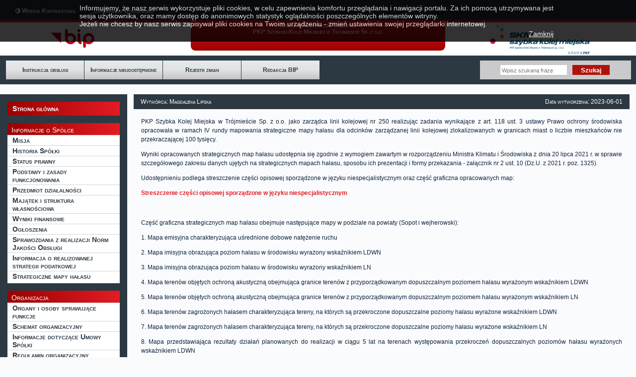

--- FILE ---
content_type: text/html; charset=UTF-8
request_url: https://bip.skm.pkp.pl/c102/strategiczne-mapy-halasu
body_size: 4982
content:
<!DOCTYPE html>
<html lang="pl">
 <head>
  <meta http-equiv="content-type" content="text/html; charset=UTF-8" />
  <meta name="viewport" content="width=device-width, initial-scale=1.0"/>
  <meta name="Author" value="Tomasz Bieliński" />
  <meta name="Copyright" content="2003-2021 by PKP SKM w Trójmieście Sp. z o.o." />
  <meta name="keywords" content="skm, pkp, szybka kolej miejska, komunikacja, bip skm, pkp skm, bip, biuletyn informacji publicznej skm" />
  <meta name="description" content="Strona Podmiotowa Biuletyu Informacji Publicznej PKP SKM w Trójmieście Sp. z o.o." />
  <title>BIP PKP SKM: Strategiczne mapy hałasu</title>

  <link rel="stylesheet" href="https://cdnjs.cloudflare.com/ajax/libs/font-awesome/4.7.0/css/font-awesome.min.css">
  <link href="/css/style.css?v=1674218035" rel="stylesheet" type="text/css" />
  <link href="/css/mobile.css?v=1760519733" rel="stylesheet" type="text/css" />
  <link href="/css/ustawa_cookie.css?v=1625216382" rel="stylesheet" type="text/css" />
  <link href="/css/style_cms.css?v=1625216382" rel="stylesheet" type="text/css" />

  <script src="/rwd.js"></script>
  <script src="/cookie/ustawa_cookie.js"></script>


  <script>
   <!--
      var printWnd;
//      if (top.location != self.location) top.location = self.location;

      function drukuj(parametry)
      {
         printWnd=window.open(""+parametry,"BIP SKM Trójmiasto: drukowanie","height=500,width=710,scrollbars");    
         printWnd.focus();
      }

function jtabela_go(jtabela, nrfunc, id) {
  var jt=document.getElementById('jtabela_'+jtabela);
  var url=jt.getAttribute('data-jtabela-go-'+nrfunc);
  var ask=jt.getAttribute('data-jtabela-ask-'+nrfunc);
  if (url) {
    if (ask) {
      var wynik = window.confirm(ask);
      if (!wynik) return false;
    }
    window.location=url+id.replace(/[|]/g,'\'');
  }
  return false;
}

/**
* Funcja wyświetlająca dialog potwierdzenia operacji.
* 
* Funkcja jest używana przez jtabela. 
*/
function potwierdz(inf, url)
{
  var wynik = window.confirm(inf);
  if (wynik)
  {
    window.location=url;
  }
}


/* funkcja do zwykłych formularzy */
function mysubmit(form, akcja) {
  if (document.forms[form].ok.value=="")
  {
    document.forms[form].ok.value = akcja;
    document.forms[form].submit();
  }
}

   //-->
  </script>
   </head>
 <body>
  <div id="strona">
    <div id="belka_wcag">
    <div id="menu-wcag">
      <ul>
        <!-- <li><a href="#">Deklaracja dostępności</a></li> -->
        <li><i class="fa fa-adjust" aria-hidden="true"></i>
        <a href="javascript:void(0);" id="contrast-mobile-menu" onclick="toggleCssFile()">Wersja Kontrastowa</a> </li>
        <li><i></i>
        <a href="https://bip.skm.pkp.pl/c100/deklaracja-dostepnosci">Deklaracja Dostępności</a> </li>
      </ul>
    </div>
      <div class="clear"></div>
    </div>
  <div id="czolowka">
    <div class="lewa">
      <div id="logoBIP">
        <a href="https://www.bip.gov.pl/"><img src="/images/logo-bip-upr.svg" alt="www.bip.gov.pl"></a>
      </div>
    </div>
    <div class="srodkowa">
      <h1>Biuletyn Informacji Publicznej</h1>
      <h2>PKP Szybkiej Kolei Miejskiej w Trójmieście Sp. z o.o.</h2>
    </div>
    <div class="prawa">
      <div id="logoSKM">
        <a href="https://www.skm.pkp.pl/"><img src="/images/logo_SKM_PKP_full.svg" alt="www.skm.pkp.pl"></a>
      </div>
    </div>
    <div class="clear"></div>
  </div>
  <div id="belka1">
  <div class="left-mobile-menu"><a href="javascript:void(0);" id="left-mobile-menu" onclick="leftMobileMenu()"><i class="fa fa-bars"></i> </a></div>
  <div class="right-mobile-menu"><a href="javascript:void(0);" id="right-mobile-menu" onclick="rightMobileMenu()"><i class="fa fa-bars"></i> </a></div>
    <div id="menu-gorne">
      <ul>
<li><span><a href="/c9/instrukcja-obslugi">Instrukcja obsługi</a></span><b></b></li><li><span><a href="/c10/informacje-nieudostepnione">Informacje nieudostępnione</a></span><b></b></li><li><span><a href="/c11/rejestr-zmian">Rejestr zmian</a></span><b></b></li><li><span><a href="/c12/redakcja-bip">Redakcja BIP</a></span><b></b></li></ul>
    </div>
    <!-- <div class="contrast-mobile-menu"><a href="javascript:void(0);" id="contrast-mobile-menu" onclick="toggleCssFile()"><i class="fa fa-low-vision"></i> </a></div> -->
    <div id="menu-szukaj">
     <form action="/szukaj" method="post">
      <input type="text" class="tekst" name="szu_szukaj" placeholder="Wpisz szukaną frazę" value="" />
      <input type="submit" class="przycisk" value="Szukaj" name="submit" />
      <b></b>
     </form>
    </div>
    <div class="clear"></div>
  </div>
  <div id="pudelko">
    <div id="panel">
    <!-- <div id="panel-wew"> -->
       <div class="menu-boczne"><div class="tytul"><div class="gora"></div><a href="/c14/strona-glowna"><div class="tekst">Strona główna</div></a><div class="dol"></div></div></div>
<div class="menu-boczne"><div class="tytul"><div class="gora"></div><div class="tekst">Informacje o Spółce</div></div><div class="pozycja"><a href="/c18/misja"><div class="tekst">Misja</div></a></div><div class="pozycja"><a href="/c33/historia-spolki"><div class="tekst">Historia Spółki</div></a></div><div class="pozycja"><a href="/c8/status-prawny"><div class="tekst">Status prawny</div></a></div><div class="pozycja"><a href="/c19/podstawy-i-zasady-funkcjonowania"><div class="tekst">Podstawy i zasady funkcjonowania</div></a></div><div class="pozycja"><a href="/c2/przedmiot-dzialalnosci"><div class="tekst">Przedmiot działalności</div></a></div><div class="pozycja"><a href="/c4/majatek-i-struktura-wlasnosciowa"><div class="tekst">Majątek i struktura własnościowa</div></a></div><div class="pozycja"><a href="/c35/wyniki-finansowe"><div class="tekst">Wyniki finansowe</div></a></div><div class="pozycja"><a href="/c40/ogloszenia"><div class="tekst">Ogłoszenia</div></a></div><div class="pozycja"><a href="/c56/sprawozdania-z-realizacji-norm-jakosci-obslugi"><div class="tekst">Sprawozdania z realizacji Norm Jakości Obsługi</div></a></div><div class="pozycja"><a href="/c98/informacja-o-realizowanej-strategii-podatkowej"><div class="tekst">Informacja o realizowanej strategii podatkowej</div></a></div><div class="pozycja"><a href="/c102/strategiczne-mapy-halasu"><div class="tekst">Strategiczne mapy hałasu</div></a><div class="dol"></div></div></div>
<div class="menu-boczne"><div class="tytul"><div class="gora"></div><div class="tekst">Organizacja</div></div><div class="pozycja"><a href="/c3/organy-i-osoby-sprawujace-funkcje"><div class="tekst">Organy i osoby sprawujące funkcje</div></a></div><div class="pozycja"><a href="/c6/schemat-organizacyjny"><div class="tekst">Schemat organizacyjny</div></a></div><div class="pozycja"><a href="/c22/informacje-dotyczace-umowy-spolki"><div class="tekst">Informacje dotyczące Umowy Spółki</div></a></div><div class="pozycja"><a href="/c23/regulamin-organizacyjny"><div class="tekst">Regulamin organizacyjny</div></a></div><div class="pozycja"><a href="/c24/archiwa-i-rejestry"><div class="tekst">Archiwa i rejestry</div></a></div><div class="pozycja"><a href="/c104/procedura-zgloszen-wewnetrznych-naruszen-prawa"><div class="tekst">Procedura zgłoszeń wewnętrznych naruszeń prawa</div></a></div><div class="pozycja"><a href="/c105/standardy-ochrony-maloletnich"><div class="tekst">Standardy Ochrony Małoletnich</div></a><div class="dol"></div></div></div>
<div class="menu-boczne"><div class="tytul"><div class="gora"></div><div class="tekst">Przepisy przewozowe</div></div><div class="pozycja"><a href="/c45/taryfa-przewozowa"><div class="tekst">Taryfa przewozowa</div></a></div><div class="pozycja"><a href="/c46/regulamin-przewozu-osob-rzeczy-i-zwierzat"><div class="tekst">Regulamin przewozu osób, rzeczy i zwierząt</div></a></div><div class="pozycja"><a href="/c47/cennik-uslug-przewozowych-skm"><div class="tekst">Cennik usług przewozowych SKM</div></a></div><div class="pozycja"><a href="/c49/wykaz-odleglosci-taryfowych"><div class="tekst">Wykaz odległosci taryfowych</div></a></div><div class="pozycja"><a href="/c50/regulamin-sprzedazy-biletow-przez-platforme-internetowa"><div class="tekst">Regulamin sprzedaży biletów przez platformę internetową</div></a></div><div class="pozycja"><a href="/c54/zasady-i-warunki-stosowania-wspolnego-biletu"><div class="tekst">Zasady i warunki stosowania wspólnego biletu</div></a></div><div class="pozycja"><a href="/c63/warunki-taryfowe-promocyjnego-biletu-tandemowego"><div class="tekst">Warunki taryfowe promocyjnego biletu TANDEMOWEGO</div></a></div><div class="pozycja"><a href="/c62/pozostale-oferty-pozataryfowe-pkp-skm-"><div class="tekst">Pozostałe oferty pozataryfowe pkp skm </div></a><div class="dol"></div></div></div>
<div class="menu-boczne"><div class="tytul"><div class="gora"></div><div class="tekst">Kontrole</div></div><div class="pozycja"><a href="/c26/2010"><div class="tekst">2010</div></a></div><div class="pozycja"><a href="/c27/2011"><div class="tekst">2011</div></a></div><div class="pozycja"><a href="/c36/2012"><div class="tekst">2012</div></a></div><div class="pozycja"><a href="/c37/2013"><div class="tekst">2013</div></a></div><div class="pozycja"><a href="/c38/2014"><div class="tekst">2014</div></a></div><div class="pozycja"><a href="/c39/2015"><div class="tekst">2015</div></a></div><div class="pozycja"><a href="/c43/2016"><div class="tekst">2016</div></a></div><div class="pozycja"><a href="/c48/2017"><div class="tekst">2017</div></a></div><div class="pozycja"><a href="/c53/2018"><div class="tekst">2018</div></a></div><div class="pozycja"><a href="/c55/2019"><div class="tekst">2019</div></a></div><div class="pozycja"><a href="/c57/2020"><div class="tekst">2020</div></a></div><div class="pozycja"><a href="/c61/2021"><div class="tekst">2021</div></a></div><div class="pozycja"><a href="/c99/2022"><div class="tekst">2022</div></a></div><div class="pozycja"><a href="/c101/2023"><div class="tekst">2023</div></a></div><div class="pozycja"><a href="/c103/2024"><div class="tekst">2024</div></a></div><div class="pozycja"><a href="/c106/2025"><div class="tekst">2025</div></a><div class="dol"></div></div></div>
<div class="menu-boczne"><div class="tytul"><div class="gora"></div><a href="/c34/zamowienia-publiczne"><div class="tekst">Zamówienia publiczne</div></a><div class="dol"></div></div></div>
<div class="menu-boczne"><div class="tytul"><div class="gora"></div><div class="tekst">Projekty realizowane ze środków UE</div></div><div class="pozycja"><a href="/c28/projekty-w-trakcie-realizacji"><div class="tekst">Projekty w trakcie realizacji</div></a></div><div class="pozycja"><a href="/c52/projekty-zakonczone"><div class="tekst">Projekty zakończone</div></a><div class="dol"></div></div></div>
<div class="menu-boczne"><div class="tytul"><div class="gora"></div><div class="tekst">Ochrona danych osobowych</div></div><div class="pozycja"><a href="/c42/rodo"><div class="tekst">RODO</div></a></div><div class="pozycja"><a href="/c59/dodo"><div class="tekst">DODO</div></a><div class="dol"></div></div></div>
<div class="menu-boczne"><div class="tytul"><div class="gora"></div><a href="/c41/polityka-bezpieczenstwa-informacji-wg-iso-27001"><div class="tekst">Polityka bezpieczeństwa informacji wg ISO 27001</div></a><div class="dol"></div></div></div>
<div class="menu-boczne"><div class="tytul"><div class="gora"></div><a href="/c64/raport-o-stanie-zapewnienia-dostepnosci-podmiotu-publicznego"><div class="tekst">Raport o stanie zapewnienia dostępności podmiotu publicznego</div></a><div class="dol"></div></div></div>
<div class="menu-boczne"><div class="tytul"><div class="gora"></div><a href="/c97/otwarte-dane"><div class="tekst">Otwarte dane</div></a></div><div class="pozycja"><a href="/c60/rozklad-jazdy"><div class="tekst">Rozkład Jazdy</div></a><div class="dol"></div></div></div>
<div class="menu-boczne"><div class="tytul"><div class="gora"></div><div class="tekst">Informacje dodatkowe</div></div><div class="pozycja"><a href="/c30/slownik-skrotow"><div class="tekst">Słownik skrótów</div></a></div><div class="pozycja"><a href="/c15/formularz-kontaktowy-bip"><div class="tekst">Formularz kontaktowy BIP</div></a></div><div class="pozycja"><a href="/c31/kontakt-dane-teleadresowe"><div class="tekst">Kontakt - dane teleadresowe</div></a></div><div class="pozycja"><a href="/c32/mapa-serwisu"><div class="tekst">Mapa serwisu</div></a><div class="dol"></div></div></div>
      <div class="dol"></div>
      <!-- </div> -->
    </div>
    <div id="okno">
      <div class="gora-l"><div class="naglowek"> <div class="autor">Wytwórca: Magdalena Lipska</div><div class="data">Data wytworzenia: 2023-06-01</div><div class="clear"></div>  </div></div>
      <div class="zawartosc">
        
<p align="justify">PKP Szybka Kolej Miejska w Trójmieście Sp. z o.o. jako zarządca linii kolejowej nr 250  realizując zadania wynikające z art. 118 ust. 3 ustawy Prawo ochrony środowiska opracowała w ramach IV rundy mapowania strategiczne mapy hałasu dla odcinków zarządzanej linii kolejowej zlokalizowanych w granicach miast o liczbie mieszkańców nie przekraczającej 100 tysięcy.</p>
<p align="justify">Wyniki opracowanych strategicznych map hałasu udostępnia się zgodnie z wymogiem zawartym w rozporządzeniu Ministra Klimatu i Środowiska z dnia 20 lipca 2021 r. w sprawie szczegółowego zakresu danych ujętych na strategicznych mapach hałasu, sposobu ich prezentacji i formy przekazania - załącznik nr 2 ust. 10 (Dz.U. z 2021 r. poz. 1325).</p>
<p align="justify">Udostępnieniu podlega streszczenie części opisowej sporządzone w języku niespecjalistycznym oraz część graficzna opracowanych map:</p>
<p align="justify"><a href="/upl/cms/102/File/Streszczenie w jezyku niespecjalistycznym.pdf">Streszczenie części opisowej sporządzone w języku niespecjalistycznym</a></p>
<p align="justify">&nbsp;</p>
<p align="justify">Część graficzna strategicznych map hałasu obejmuje następujące  mapy w podziale na powiaty (Sopot i wejherowski):</p>
<p align="justify">1.	Mapa emisyjna charakteryzująca uśrednione dobowe natężenie ruchu</p>
<p align="justify">2.	Mapa imisyjna obrazująca poziom hałasu w środowisku wyrażony wskaźnikiem LDWN</p>
<p align="justify">3.	Mapa imisyjna obrazująca poziom hałasu w środowisku wyrażony wskaźnikiem LN</p>
<p align="justify">4.	Mapa terenów objętych ochroną akustyczną obejmująca granice terenów z przyporządkowanym dopuszczalnym poziomem hałasu wyrażonym wskaźnikiem LDWN</p>
<p align="justify">5.	Mapa terenów objętych ochroną akustyczną obejmująca granice terenów z przyporządkowanym dopuszczalnym poziomem hałasu wyrażonym wskaźnikiem LN</p>
<p align="justify">6.	Mapa terenów zagrożonych hałasem charakteryzująca tereny, na których są przekroczone dopuszczalne poziomy hałasu wyrażone wskaźnikiem LDWN</p>
<p align="justify">7.	Mapa terenów zagrożonych hałasem charakteryzująca tereny, na których są przekroczone dopuszczalne poziomy hałasu wyrażone wskaźnikiem LN</p>
<p align="justify">8.	Mapa przedstawiająca rezultaty działań planowanych do realizacji w ciągu 5 lat na terenach występowania przekroczeń dopuszczalnych poziomów hałasu wyrażonych wskaźnikiem LDWN</p>
<p align="justify">9.	Mapa przedstawiająca rezultaty działań planowanych do realizacji w ciągu 5 lat na terenach występowania przekroczeń dopuszczalnych poziomów hałasu wyrażonych wskaźnikiem LN</p>
<p align="justify">&nbsp;</p>
<p align="justify">Wykazy arkuszy map dla linii kolejowej nr 250 dla poszczególnych powiatów:</p>
<p align="justify"><a href="/upl/cms/102/File/Mapa przegladowa - powiat Sopot.pdf">Sopot</a></p>
<p align="justify"><a href="/upl/cms/102/File/Mapa przegladowa - powiat wejherowski.pdf">Powiat wejherowski</a></p>
<p align="justify">&nbsp;</p>
<h3>Udostępnianie map</h3>
<p align="justify">Część graficzna strategicznych map hałasu udostępniana jest w formacie *.pdf na wniosek, w którym należy wskazać powiat  oraz numer  udostępnionego arkusza mapy, która ma zostać przekazana. Wniosek o udostępnienie należy przesłać na adres: skm@skm.pkp.pl</p>
      </div>
<div class="metryczka"><div class="opublikowal">Opublikowal: Marta Powargo</div><div class="opublikowano">Data publikacji: 2023-06-01</div><div class="modyfikacja">Data modyfikacji: 2023-06-01</div><div class="clear"></div></div>
      <div class="dol-l"><div class="dol-p"><div class="stopka"> <div class="statystyka"></div><div class="ikony"><a href="javascript: drukuj('/d102/strategiczne-mapy-halasu')"><img src="/images/ico-printer.png" alt="Drukuj" /> Drukuj</a></div><div class="clear"></div>  </div></div></div>
    </div>
    <div class="clear"></div>
  </div>
  </div>
  <div id="ustawa-cookie">
    <div id="ustawa-cookie-okno">
      <p>
            Informujemy, że nasz serwis wykorzystuje pliki cookies, w celu zapewnienia komfortu przeglądania i nawigacji portalu.
            Za ich pomocą utrzymywana jest sesja użytkownika, oraz mamy dostęp do anonimowych statystyk oglądalności poszczególnych elementów witryny.
      </p>
            Jeżeli nie chcesz by nasz serwis zapisywał pliki cookies na Twoim urządzeniu - zmień ustawienia swojej przeglądarki internetowej.
      <div class="zamknij"><a href="javascript:zamknijUstawaCookie()">Zamknij</a></div>
    </div>
  </div>
 </body>
</html>




--- FILE ---
content_type: text/css
request_url: https://bip.skm.pkp.pl/css/style.css?v=1674218035
body_size: 2255
content:
/* Arkusz styli CSS dla witryny bip.skm.pkp.pl
   2011.03.04 Tomasz Bielinski
   */


* {
   margin: 0;
   padding: 0;
   box-sizing: border-box;
}

div#czolowka a.icon {
   display: none;
}

#left-mobile-menu {
   display: none;
}

#right-mobile-menu {
   display: none;
}

div#okno div.zawartosc div.informacja {
   width: 100%;
}

html {
   /* height: 100%; */
   /* font-family: Tahoma, sans-serif; */
   font-size: 10px;
}

body {
   font-family: Tahoma, Verdana, Arial, Helvetica, sans-serif;
   margin: 0;
   padding: 0;
   height: 100%;
   /* background: url('images/tlo.jpg') repeat-x; */
   background-color: #fafbfd;
   color: #2c3943;
   font-size: 12px;
}

/* Szablon główny */

div.clear {
   /* clear: both;
   width: 100%;
   height: 0px;
   line-height: 0px;
   margin: 0;
   padding: 0; */
   content: "";
   display: block;
   clear: both;
}

div#strona {
   max-width: 1920px;
   height: 100%;
   margin: 0 auto;
   padding: 0;
   overflow: visible;
   border-top: 5px solid #2c3942;
}

div#belka_wcag {
   height: 35px;
   max-width: 1920px;
   margin: 0;
   padding: 0;
   background-color: #2c3942;
   font-variant: small-caps;
}

div#belka_wcag div#menu-wcag {
   float: left;
   max-width: 640px;
   /* height: 38px; */
   margin: 10px 12px;
   padding: 0;
   /* background: url(images/menu-gorne.jpg) no-repeat; */
   /* overflow: hidden; */
   font-size: 12px;
}

div#menu-wcag ul {
   margin: 0;
   max-width: 640px;
   padding: 0;
   list-style: none;
}

div#menu-wcag li {
   display: block;
   width: 158px;
   /* height: 38px; */
   line-height: 1.2;
   margin: 0;
   padding: 0;
   position: relative;
   list-style: none;
   float: left;
   text-align: center;
   font-weight: bold;
   color: #2c3943;
   /* background-image: linear-gradient(#e6ecee, #e1e2e4, #c4c4c6); */
   /* border-right: 1px solid #2c3942; */
}

/* div#menu-wcag ul li a:before { */
   /* background: none; */
/* font-weight: 900; */
/* font-family: 'fontawesome'; */
/* font-size: 16px; */
/* content: "\f193"; */
/* } */

div#menu-wcag a {
   color: white;
   text-decoration: none;
}



div#czolowka {
   height: 72px;
   /* width: 100%; */
   margin-top: 0;
   border: 0px solid;
   font-variant:small-caps;
   overflow: hidden;
   /* background-color: #5c7983; */
   background-color: white;
   border-top: 5px solid #e41b23;
}

div#czolowka div.lewa {
   float: left;
   /* max-width: 300px; */
   width: 30%;
   height: 72px;
}

div#czolowka div.lewa div#logoBIP {
   border: 0 none;
   max-width: 181px;
   height: 62px;
   margin: 5px auto;
}

div#czolowka div.lewa img {
   border: 0 none;
   max-width: 181px;
   height: 55px;
   margin: 0;
}

div#czolowka div.srodkowa {
   float: left;
   margin: 0 auto;
   /* max-width: 400px; */
   width: 40%;
   height: 57px;
   /* background:url(images/czolowka.jpg) no-repeat; */
   background-image: linear-gradient(#e41b23, #9a0000);
   border-radius: 0px 0px 9px 9px;
}

/* div.center {
   margin: 0 auto;
   background-image: linear-gradient(#e41b23, #9a0000);
   border-radius: 0 0 15px 15px;
   width: 400px;
   height: 57px;
} */



div#czolowka div.srodkowa h1 {
   font-size: 12px;
   color: #fff;
   font-weight: bold;
   line-height: 1.1;
   text-align: center;
   padding-bottom: 0;
}

div#czolowka div.srodkowa h2 {
   font-size: 12px;
   color: #fff;
   font-weight: bold;
   line-height: 1.1;
   text-align: center;
   padding-bottom: 0;
}

div#czolowka div.prawa {
   float: left;
   /* max-width: 300px; */
   width: 30%;
   height: 72px;
}

div#czolowka div.prawa div#logoSKM {
   border: 0 none;
   max-width: 208px;
   height: 55px;
   margin: 5px auto;
}

div#czolowka div.prawa img {
   border: 0 none;
   max-width: 208px;
   /* height: 75px; */
   margin: 0;
   width: 100%;
   object-fit: cover;
}

div#belka1 {
   height: 58px;
   max-width: 1920px;
   margin: 0;
   padding: 0;
   background-color: #2c3942;
   font-variant: small-caps;
}

div#belka1 div#menu-gorne {
   float: left;
   max-width: 640px;
   height: 38px;
   margin: 10px 12px;
   padding: 0;
   /* background:url(images/menu-gorne.jpg) no-repeat; */
   overflow: hidden;
   font-size: 12px;
}

div#menu-gorne ul {
   margin: 0;
   max-width: 640px;
   padding: 0;
   list-style: none;
}

div#menu-gorne li {
   display: block;
   width: 158px;
   height: 38px;
   line-height: 1.2;
   margin: 0;
   padding: 0;
   position: relative;
   list-style: none;
   float: left;
   text-align: center;
   font-weight: bold;
   color: #2c3943;
   background-image: linear-gradient(#e6ecee, #e1e2e4, #c4c4c6);
   border-right: 1px solid #2c3942;
}



div#menu-gorne li span {
   vertical-align: middle;
   display: inline-block;
   line-height: 1.2;
}

div#menu-gorne li b {
 display: inline-block;
 height: 100%;
 vertical-align: middle;
}

div#belka1 div#menu-szukaj {
   float: right;
   width: 304px;
   height: 38px;
   margin: 10px 10px;
   /* background: url(images/menu-szukaj.jpg) no-repeat; */
   background-color: #cacacc;
   overflow: hidden;
   text-align: center;

}

div#menu-szukaj form {
   width: 304px;
   height: 38px;
}

div#menu-szukaj input.tekst {
   border: 1px solid #BEC2C5;
   background-color: #FFF;
   color: #666;
   font-size: 11px;
   height: 17px;
   padding: 2px 3px 0;
   max-width: 164px;
   vertical-align: middle;
   height: 22px;
}

div#menu-szukaj input.przycisk {
   /* background: url("images/ico-szukaj.jpg") no-repeat; */
   background-color: #af120b;
   border-width: 0;
   cursor: pointer;
   width: 75px;
   height: 20px;
   margin-left: 7px;
   vertical-align: middle;
   color: white;
   font-weight: bold;
}

div#menu-szukaj input.przycisk :hover {
   color: gray;
}

div#menu-szukaj b {
 display: inline-block;
 height: 100%;
 vertical-align: middle;
}

div#pudelko {
   /* width: 100%; */
   margin-top: 20px;
}

div#panel {
   float: left;
   width: 28%;
   /* max-width: 276px; */
   height: 100%;
   margin: 0px 0px;
   /* background:url(images/panel-gora.jpg) no-repeat; */
   background-color: #2C3942;
   overflow: hidden;
}

div#panel div.dol {
   max-width: 276px;
   height: 10px;
   margin: 0px 0px;
   /* background:url(images/panel-dol.jpg) no-repeat; */
   overflow: hidden;
}

div#panel div.menu-boczne {
   /* max-width: 259px; */
   /* max-width: 450px; */
   margin: 0 auto;
   margin-top: 15px;
   margin-bottom: 5px;
   padding: 0px 15px;
   /* background: #ffffff url(images/menu-boczne-dol.png) no-repeat left bottom; */
   /* background-color: #2c3942; */
   overflow: hidden;
   font-variant: small-caps;
   font-size: 14px;
}

div#panel div.menu-boczne div.tytul {
   /* max-width: 259px; */
   /* max-width: 450px; */
/*    line-height: 17px;*/
   margin: 0;
   /* background: #ffffff url(images/menu-boczne-tytul-tlo.jpg) repeat-y; */
   background-image: linear-gradient(to right, #990100, #e41b23);
   overflow: hidden;
   color: #ffffff;
}


div#panel div.menu-boczne div.pozycja {
   /* max-width: 259px; */
   /* max-width: 450px; */
   margin: 0;
   background: #ffffff;
   /* background: transparent url(images/menu-boczne-pasek.jpg) no-repeat left top; */
   border-top: 1px solid #cdd4da;
   overflow: hidden;
}

div#panel div.menu-boczne div.tekst {
   margin: 2px 8px;
}

div#panel div.menu-boczne div.dol {
   max-width: 259px;
   height: 4px;
   /* background: transparent url(images/menu-boczne-dol.png) no-repeat left bottom; */
   overflow: hidden;
}

div#panel div.menu-boczne div.gora {
   max-width: 259px;
   height: 4px;
   line-height: 4px;
   /* background: transparent url(images/menu-boczne-gora.png) no-repeat left top; */
   overflow: hidden;
}

div#panel div.menu-boczne div.tytul a:active,
div#panel div.menu-boczne div.tytul a:link, 
div#panel div.menu-boczne div.tytul a:visited 
   {color: #ffffff; text-decoration: none; font-weight: bold}
div#panel div.menu-boczne div.tytul a:hover {color: #bbb; font-weight: bold}

div#menu-gorne a:active,
div#panel div.menu-boczne div.pozycja a:active,
div#menu-gorne a:link,
div#panel div.menu-boczne div.pozycja a:link, 
div#menu-gorne a:visited,
div#panel div.menu-boczne div.pozycja a:visited 
   {color: #2c3943; text-decoration: none; font-weight: bold}
div#menu-gorne a:hover,
div#panel div.menu-boczne div.pozycja a:hover {color: #5c7983; font-weight: bold}

div#okno {
   float: left;
   width: 70%;
   /* max-width: 692px; */
   height: 100%;
   margin: 0px 1%;
   border: 0px solid;
   overflow: hidden;
}

div#okno div.gora-l {
   /* max-width: 693px; */
   height: auto;
   min-height: 26px;
   margin: 0;
   padding: 0;
   /* background: #2C3942 url(images/okno-rog-gl.jpg) no-repeat; */
}

div#okno div.gora-p {
   max-width: 693px;
   height: auto;
   min-height: 26px;
   margin: 0;
   padding: 0;
   /* background: transparent url(images/okno-rog-gp.jpg) no-repeat right top; */
}



div#okno div.dol-l {
   /* max-width: 692px; */
   height: auto;
   min-height: 26px;
   margin: 0;
   /* background: #2C3942 url(images/okno-rog-dl.jpg) no-repeat left bottom; */
}

div#okno div.dol-p {
   /* max-width: 692px; */
   height: auto;
   min-height: 26px;
   margin: 0;
   /* background: transparent url(images/okno-rog-dp.jpg) no-repeat right bottom; */
}

div#okno div.zawartosc {
   /* max-width: 692px; */
   height: 100%;
   min-height: 360px;
   margin: 0px 0px;
   overflow: visable;
   /* background: #fff url(images/okno-tlo.jpg) repeat-x left bottom; */
}

div#okno div.metryczka {
   /* max-width: 664px; */
   height: auto;
   min-height: 20px;
   margin: 1px 0;
   padding: 4px 14px;
   background: #2C3942;
   line-height: 20px;
   color: #FFFFFF;
   font-size: 12px;
   font-variant: small-caps;
   border: 0px solid blue;
}

div#okno div.naglowek,
div#okno div.stopka {
   /* max-width: 662px; */
   height: 30px;
   line-height: 22px;
   background-color: #2c3942;
   color: #FFFFFF;
   font-size: 12px;
   font-variant: small-caps;
   border: 0px solid red;
   padding: 4px 14px;
}

.fa{
   color: white;
}

/* klawiatura focus */
:focus-visible {
   box-shadow: 0 0 0 4px orange;
   outline: none;
   z-index: 99;
   
}

/* potrzebne pod obsługe klawiatury */
div#panel div.menu-boczne div.pozycja a {
   display: block;
   margin: 0 2px;
}
div#panel div.menu-boczne div.tytul a {
   display: block;
   margin: 0 2px;
}
div#czolowka div.lewa div#logoBIP a {
   display: block;
}
div#czolowka div.prawa div#logoSKM a {
   display: block;
}
div#menu-wcag ul li a {

}






--- FILE ---
content_type: image/svg+xml
request_url: https://bip.skm.pkp.pl/images/logo-bip-upr.svg
body_size: 1420
content:
<?xml version="1.0" encoding="UTF-8"?>
<!-- Generator: Adobe Illustrator 23.1.0, SVG Export Plug-In . SVG Version: 6.00 Build 0)  -->
<svg version="1.1" id="Warstwa_1" xmlns="http://www.w3.org/2000/svg" xmlns:xlink="http://www.w3.org/1999/xlink" x="0px" y="0px" viewBox="0 0 257.1 160.4" style="enable-background:new 0 0 257.1 160.4;" xml:space="preserve">
<style type="text/css">
	.st0{fill:#C00418;}
</style>
<polygon class="st0" points="1,46.4 60.8,107 60.8,46.4 "/>
<path class="st0" d="M224.2,48.6c-18.1,0-32.8,14.7-32.9,32.8v45.9c0.2,4.4,4,7.9,8.4,7.7c4.1-0.2,7.5-3.5,7.7-7.7v-17.8  c15.5,9.3,35.7,4.3,45-11.2c9.3-15.5,4.3-35.7-11.2-45C236.1,50.2,230.2,48.6,224.2,48.6 M224.2,98.2c-9.3,0-16.8-7.5-16.8-16.8  s7.5-16.8,16.8-16.8c9.3,0,16.8,7.5,16.8,16.8c0,0,0,0,0,0C241,90.7,233.5,98.2,224.2,98.2 M116.7,48.6c-5.9,0-11.7,1.7-16.8,4.8  V33.6c0-4.4-3.6-8-8-8c-4.4,0-8,3.6-8,8v47.9c0,18.1,14.8,32.8,32.9,32.8c18.1,0,32.8-14.8,32.8-32.9  C149.5,63.2,134.8,48.6,116.7,48.6 M116.7,98.2c-9.3,0-16.8-7.5-16.8-16.8c0-9.3,7.5-16.8,16.8-16.8s16.8,7.5,16.8,16.8c0,0,0,0,0,0  C133.5,90.7,126,98.2,116.7,98.2 M178.4,99c-1.1-0.5-4.4-2.2-4.4-14.9V56.7c0-4.4-3.6-8-8-8s-8,3.6-8,8v27.4  c0,9.7,1.4,23.3,13.2,29.3c3.9,2.1,8.8,0.7,10.9-3.2c2.1-3.9,0.7-8.8-3.2-10.9C178.8,99.2,178.6,99.1,178.4,99 M166.1,43.2  c4.9,0,8.8-3.9,8.8-8.8c0-4.9-3.9-8.8-8.8-8.8s-8.8,3.9-8.8,8.8c0,0,0,0,0,0.1C157.3,39.3,161.2,43.3,166.1,43.2"/>
</svg>

--- FILE ---
content_type: image/svg+xml
request_url: https://bip.skm.pkp.pl/images/logo_SKM_PKP_full.svg
body_size: 33751
content:
<?xml version="1.0" encoding="UTF-8"?>
<!DOCTYPE svg PUBLIC "-//W3C//DTD SVG 1.1//EN" "http://www.w3.org/Graphics/SVG/1.1/DTD/svg11.dtd">
<!-- Creator: CorelDRAW 2018 (64-Bit) -->
<svg xmlns="http://www.w3.org/2000/svg" xml:space="preserve" width="200mm" height="60mm" version="1.1" style="shape-rendering:geometricPrecision; text-rendering:geometricPrecision; image-rendering:optimizeQuality; fill-rule:evenodd; clip-rule:evenodd"
viewBox="0 0 20000 6000"
 xmlns:xlink="http://www.w3.org/1999/xlink">
 <defs>
  <style type="text/css">
   <![CDATA[
    .fil3 {fill:#EB7A27}
    .fil2 {fill:#BE1D4A}
    .fil1 {fill:#7BBE72}
    .fil4 {fill:#00AAE7}
    .fil0 {fill:#004B66}
    .fil5 {fill:#004D84;fill-rule:nonzero}
   ]]>
  </style>
 </defs>
 <g id="Warstwa_x0020_1">
  <metadata id="CorelCorpID_0Corel-Layer"/>
  <g id="_2507371805968">
   <path class="fil0" d="M4008.42 3553.82l241.81 0c-3.9,21.07 -0.06,36.54 11.66,46.46 20.11,17.28 75.28,26.07 165.15,26.07 89.23,0 146.93,-5.28 173.4,-15.85 23.5,-9.4 37.9,-23.98 43.38,-43.95 5.99,-22.11 -3.3,-37.03 -27.91,-44.57 -11.35,-3.1 -78.15,-5.34 -200.45,-7.23 -114.33,0 -184.3,-1.95 -209.86,-5.9 -71.57,-10.11 -115.15,-34.29 -130.86,-72.79 -11.97,-28.75 -11.29,-67.22 1.75,-115.15 25.59,-94.34 76.66,-155.83 153.46,-184.24 57.7,-21.3 171.98,-31.92 342.75,-31.92 119.33,0 205.31,5.68 258.16,16.92 28.84,6.27 52.14,17.76 69.56,34.66 17.43,17.03 26.92,36.97 28.5,60.13 1.53,20.05 -1.3,48.35 -8.5,84.76l-241.89 0c0,-16.35 -2.6,-26.63 -7.85,-31.24 -16.24,-12.71 -64.23,-19.03 -144.1,-19.03 -82.08,0 -137.58,4.63 -166.68,13.86 -22.48,6.95 -36.12,19.72 -41.18,37.99 -7.09,25.96 8.22,40.11 45.39,42.82 29.09,2.15 136.4,4.04 322.05,5.2 89.08,0.51 149.41,15.59 181.05,45.45 32.14,29.29 38.38,80.44 18.61,152.94 -15.02,55.64 -37.37,99.37 -66.85,130.86 -19.8,21.35 -43.59,38.16 -71.35,50.16 -27.71,12.12 -63.89,21.5 -108.52,28.08 -62.47,9.63 -151.25,14.26 -266.74,14.26 -125.3,0 -214.38,-5.73 -267.08,-17.51 -33.36,-7.91 -59.4,-22.6 -78.21,-43.7 -18.98,-21.35 -28.87,-47.31 -29.75,-77.84 -0.19,-21.94 3.51,-48.55 11.1,-79.7z"/>
   <polygon class="fil0" points="5086.47,3120.82 5816.74,3120.82 5767.63,3302.38 5296.9,3590.9 5703.14,3590.9 5658.26,3756.44 4886.36,3756.44 4931.04,3592.26 5422.05,3281.85 5042.64,3281.85 "/>
   <path class="fil0" d="M5835.53 3120.82l260.89 0 55.62 461.89 326.99 -461.89 262.93 0 -532.67 717.08c-50.08,66.74 -82.22,108.01 -96.57,123.88 -32.71,35.31 -73.86,58.24 -123.54,68.78 -33.87,7.37 -71.6,11.16 -113.18,11.16 -54.48,0 -89.99,-1.08 -106.62,-2.94l44.51 -163.76c9.63,-0.37 27.34,-0.63 53.19,-0.63 47.96,0.54 85.41,-12.06 112.38,-37.31 19.55,-18.84 40.62,-45.58 63.19,-80.64l-96.43 0 -110.69 -635.62z"/>
   <path class="fil0" d="M6847.09 2862.16l237.28 0 -93.32 344.58 10.45 0c25.37,-29.46 50.84,-50.89 76.4,-63.89 25.45,-13.44 54.97,-23.41 88.69,-29.15 33.42,-6.1 76.09,-8.95 128.15,-8.95 91.09,0 162.21,6.67 213.67,20.22 64.74,17.63 100.84,55 108.6,112.11 3.7,29.8 2.21,60.92 -4.52,93.8 -6.21,30.95 -14.63,66.43 -25.53,106.28 -20.93,77.2 -40.11,132.56 -57.34,165.74 -37.45,71.18 -90.66,118.52 -159.81,141.68 -56.74,18.64 -139.92,27.99 -249.59,27.99 -110.58,0 -183.51,-12.45 -218.73,-37.76 -15.68,-11.24 -28.33,-31.66 -37.77,-61.27l-13.07 0 -22.6 82.9 -223.5 0 242.54 -894.28zm332.3 421.35c-79.99,0 -135.94,7.43 -168.09,22.37 -23.02,10.93 -40.92,27.74 -53.63,50.5 -9.72,17.77 -20.17,47.88 -31.58,89.96 -13.47,49.38 -16.69,82.96 -9.72,100.95 6.95,16.27 25.34,28.02 54.91,35.59 29.74,7.23 73.49,10.93 131.17,10.93 83.12,0 140.66,-8.84 173.11,-26.18 19.66,-10.88 35.19,-28.42 47.06,-52.65 8.67,-17.8 18.58,-46.83 29.54,-87.28 12.46,-45.78 15.37,-77.78 8.9,-95.55 -6.33,-17.12 -23.95,-29.63 -52.54,-37.17 -28.78,-7.63 -71.71,-11.47 -129.13,-11.47z"/>
   <polygon class="fil0" points="7831.34,2862.16 8068.71,2862.16 7942.11,3329.33 7993.26,3329.33 8267.27,3120.82 8585.64,3120.82 8175.5,3418.13 8456.62,3756.44 8142.09,3756.44 7955.42,3502.24 7895.11,3502.24 7826.22,3756.44 7588.85,3756.44 "/>
   <path class="fil0" d="M8843.12 3320.37l-236.41 0c16.41,-49.17 37.03,-86.54 61.69,-111.71 36.97,-38.04 80.5,-63.72 130.35,-77.16 65.92,-17.8 175.34,-26.75 327.78,-26.75 118.04,0 196.36,5.68 234.72,16.89 35.16,10.11 60.41,32.99 75.72,68.64 14.8,34.14 10.2,95.46 -13.75,184.1l-103.78 382.06 -228.19 0 23.7 -87.22 -11.18 0c-27.35,36.89 -62.4,63.72 -104.91,80.42 -25.39,10.08 -59.54,16.75 -102.27,19.77 -33.81,2.09 -87.95,3.16 -162.44,3.16 -83.06,0 -140.37,-6.78 -171.84,-20.84 -37.76,-17.12 -58.3,-45.05 -61.68,-83.86 -2.07,-25.08 1.97,-55.81 11.94,-92.56 20,-74 52.65,-127.33 97.7,-160.06 49.35,-35.31 117.44,-55.08 204.55,-58.98 50.93,-2.12 115.24,-3.39 193.45,-3.39 55.78,0 95.72,4.8 119.81,14.75 15.2,6.38 28.33,18.38 39.35,35.61l10.48 0 9.04 -33.58c11.55,-42.37 12.9,-69.82 4.23,-82.79 -9.37,-14.32 -31.18,-23.19 -65.67,-26.63 -13.52,-1.27 -36.15,-1.84 -67.64,-1.84 -94.62,0 -152.41,4.32 -173.09,12.8 -17.28,6.66 -31.09,23.16 -41.66,49.17zm113.77 167.13c-79.85,0 -130.6,4.83 -152.35,14.46 -26.21,11.38 -42.62,29.23 -49.23,53.15 -7.74,28.81 2.15,47.06 29.49,55.53 21.8,6.53 60.75,9.72 116.99,9.72 73.24,0 126.56,-3.64 160.09,-11.07 39.4,-8.81 63.49,-29.26 72.14,-61.27 6.92,-25.33 -1.16,-43.04 -24.24,-52.53 -12.09,-5.45 -63.1,-7.99 -152.89,-7.99z"/>
   <polygon class="fil0" points="10000.48,2862.16 10237.82,2862.16 10111.23,3329.33 10162.3,3329.33 10436.47,3120.82 10755.02,3120.82 10344.62,3418.13 10625.68,3756.44 10311.29,3756.44 10124.45,3502.24 10064.2,3502.24 9995.23,3756.44 9757.94,3756.44 "/>
   <path class="fil0" d="M11247.72 3104.75c121.28,0 210.85,6.47 268.75,19.52 62.7,14.09 100.13,47.03 112.64,99.08 7.09,28.81 7.48,59.29 1.41,91.68 -5.62,30.17 -14.38,67.23 -26.18,110.84 -23.59,86.54 -43.92,146.13 -61.01,178.98 -37.51,72.2 -93.58,119.51 -168.2,142.3 -56.54,16.95 -160.99,25.42 -313.23,25.42 -134.34,0 -228.56,-6.64 -282.54,-20.31 -64.93,-15.98 -100.75,-53.8 -107.36,-113.4 -2.9,-27.82 -1.32,-57.11 4.86,-87.73 7.63,-37.56 17.66,-79.34 30.11,-125.26 21.67,-79.99 41.69,-135.75 60.28,-167.1 39.79,-65.95 96.79,-109.22 170.82,-129.84 59.26,-16.16 162.55,-24.18 309.65,-24.18zm-53.86 178.76c-76.55,0 -130.21,6.13 -161.08,18.25 -24.44,10.14 -43.95,27.23 -58.3,51.21 -12.57,20.59 -24.29,51.09 -35.08,91.2 -12.12,44.74 -16.5,75.72 -12.88,93.29 5.22,23.98 28.02,40.25 68.38,48.53 27.4,5.28 66.46,7.82 117.55,7.82 83.1,0 140.38,-8.08 171.79,-24.26 21.27,-10.76 37.88,-27.85 50.16,-50.48 9.8,-17.99 19.58,-45.47 29.69,-82.7 13.13,-48.55 16.92,-82.22 11.04,-101.11 -6.13,-21.75 -29.49,-36.5 -69.62,-43.92 -28.28,-5.23 -65.5,-7.83 -111.65,-7.83z"/>
   <polygon class="fil0" points="11847.27,2862.16 12084.7,2862.16 11842.05,3756.44 11604.68,3756.44 "/>
   <path class="fil0" d="M12604.06 3553.82l236.61 0c-25.22,68.88 -59.45,118.31 -103.12,148.28 -39.88,27.93 -93.01,47.17 -159.61,57.51 -54.34,8.78 -134,12.96 -239.18,12.96 -113.12,0 -196.13,-7.74 -249.06,-23.47 -57.85,-17.12 -91.09,-51.38 -99.68,-103.04 -5.17,-29.17 -4.74,-59.79 1.22,-91.71 6.13,-32.37 15.08,-69.9 26.66,-112.67 23.3,-85.64 44.94,-145.54 65.27,-179.69 38.7,-67.14 95.75,-111.57 170.94,-133.06 56.77,-16.16 153.14,-24.18 288.95,-24.18 105.97,0 179.27,3.5 220.48,10.99 45.84,8.39 80.1,22.28 102.86,41.4 22.66,19.27 36.16,46.18 40.39,80.81 5.4,42.26 -2.12,101.8 -22.99,178.45 -4.24,15.6 -11.58,40.31 -21.92,73.98l-620.73 0c-8.36,30.9 -12.4,54.06 -12.15,69.48 0.57,26.95 16.67,43.78 48.36,50.78 29.68,6.53 69.42,9.72 119.25,9.72 66.48,0 115.55,-3.64 147.12,-10.85 26.41,-5.59 46.55,-24.2 60.33,-55.69zm55.84 -193.48c5.23,-20.65 8.08,-35.53 8.82,-44.54 2.82,-26.41 -8.36,-43.59 -33.28,-51.61 -27.34,-8.73 -70.41,-13.24 -129.41,-13.24 -92.65,0 -152.44,9.97 -179.13,29.77 -22.4,16.6 -39.23,43.01 -50.36,79.62l383.36 0z"/>
   <path class="fil0" d="M13060.81 3120.82l237.48 0 -161.95 597.01c-13.33,49.23 -22.99,82.17 -28.78,98.92 -13.22,38.78 -28.9,69.65 -47.03,92.44 -18.36,22.99 -42.09,41.72 -71.29,56.04 -41.97,21.41 -107.47,31.97 -196.16,31.97 -25.31,0 -49.68,-0.79 -73.44,-2.29l44.21 -162.54c13.33,0.62 24.17,0.81 32.39,0.81 38.44,0 65.05,-16.15 80.08,-49.03 7.68,-16.86 18.44,-50.75 32.05,-101.26l152.44 -562.07zm70.3 -258.66l237.23 0 -48.44 178.84 -237.37 0 48.58 -178.84z"/>
   <path class="fil0" d="M13741.12 3120.82l223.58 0 -26.18 96.32 11.92 0c54.34,-75.08 150.29,-112.39 287.73,-112.39 97.78,0 167.32,18.87 208.62,56.57 19.12,17.57 33.44,43.42 43.13,77.28 21.21,-31.69 44.79,-56.26 70.5,-73.91 30.67,-21.22 64.79,-36.41 102.24,-45.93 37.57,-9.38 83.41,-14.01 137.5,-14.01 86.17,0 150.35,11.72 192.43,35.31 22.71,13.3 40.87,31.43 54.77,54.57 13.72,23.38 20.93,47.9 21.8,74.22 1.13,38.87 -10.25,102.73 -34.15,190.97l-80.52 296.62 -237.37 0 80.41 -296.62c13.47,-49.04 20.65,-83.78 21.81,-104.03 3.1,-48.16 -41.86,-72.28 -134.39,-72.28 -69.49,0 -120.21,13.36 -151.9,40.02 -23.05,19.38 -42.26,49.74 -57.4,91.43 -6.95,18.98 -15.05,45.39 -24.29,79.6l-71.03 261.88 -237.46 0 80.42 -296.62c13.41,-48.67 20.73,-81.63 22.37,-98.66 2.62,-32.4 -10.26,-54.26 -38.62,-65.11 -22.34,-8.36 -52.84,-12.54 -92.16,-12.54 -71.12,0 -122.95,12.94 -155.74,38.67 -22.29,17.77 -41.27,47.48 -56.86,89.48 -6.78,18.47 -15.14,46.12 -25.11,82.9l-71.15 261.88 -237.42 0 172.52 -635.62z"/>
   <path class="fil0" d="M15229.9 3120.82l237.4 0 -172.29 635.62 -237.43 0 172.32 -635.62zm70.16 -258.66l237.37 0 -48.55 178.84 -237.23 0 48.41 -178.84z"/>
   <path class="fil0" d="M16056.97 3553.82l236.55 0c-25,68.88 -59.46,118.31 -103.01,148.28 -39.88,27.93 -93.01,47.17 -159.55,57.51 -54.4,8.78 -134.2,12.96 -239.35,12.96 -113.01,0 -196.05,-7.74 -248.95,-23.47 -57.85,-17.12 -91.03,-51.38 -99.79,-103.04 -5.14,-29.17 -4.77,-59.79 1.21,-91.71 6.27,-32.37 15.14,-69.9 26.72,-112.67 23.31,-85.64 45.05,-145.54 65.08,-179.69 38.89,-67.14 95.81,-111.57 171.16,-133.06 56.75,-16.16 153.29,-24.18 288.98,-24.18 105.75,0 179.13,3.5 220.45,10.99 45.81,8.39 80.02,22.28 102.72,41.4 22.85,19.27 36.27,46.18 40.51,80.81 5.53,42.26 -2.09,101.8 -22.82,178.45 -4.35,15.6 -11.64,40.31 -22.04,73.98l-620.62 0c-8.42,30.9 -12.57,54.06 -12.31,69.48 0.42,26.95 16.69,43.78 48.46,50.78 29.66,6.53 69.43,9.72 119.14,9.72 66.38,0 115.47,-3.64 147.21,-10.85 26.3,-5.59 46.47,-24.2 60.25,-55.69zm55.81 -193.48c5.2,-20.65 8.16,-35.53 8.81,-44.54 2.77,-26.41 -8.24,-43.59 -33.18,-51.61 -27.35,-8.73 -70.5,-13.24 -129.42,-13.24 -92.7,0 -152.36,9.97 -179.13,29.77 -22.4,16.6 -39.23,43.01 -50.36,79.62l383.28 0z"/>
   <path class="fil0" d="M16513.83 3120.82l237.43 0 -162.07 597.01c-13.25,49.23 -22.83,82.17 -28.67,98.92 -13.16,38.78 -28.84,69.65 -47.09,92.44 -18.33,22.99 -42,41.72 -71.17,56.04 -42.09,21.41 -107.53,31.97 -196.33,31.97 -25.25,0 -49.86,-0.79 -73.36,-2.29l44.04 -162.54c13.41,0.62 24.32,0.81 32.65,0.81 38.41,0 65.02,-16.15 80.07,-49.03 7.69,-16.86 18.31,-50.75 32.12,-101.26l152.38 -562.07zm70.22 -258.66l237.25 0 -48.44 178.84 -237.42 0 48.61 -178.84z"/>
   <path class="fil0" d="M16721.12 3553.82l241.83 0c-4.01,21.07 -0.17,36.54 11.72,46.46 20.03,17.28 75.22,26.07 165.18,26.07 89.11,0 146.87,-5.28 173.28,-15.85 23.56,-9.4 38.02,-23.98 43.41,-43.95 5.99,-22.11 -3.36,-37.03 -27.93,-44.57 -11.38,-3.1 -78.21,-5.34 -200.4,-7.23 -114.28,0 -184.35,-1.95 -209.94,-5.9 -71.52,-10.11 -115.04,-34.29 -130.86,-72.79 -11.84,-28.75 -11.19,-67.22 1.83,-115.15 25.51,-94.34 76.63,-155.83 153.4,-184.24 57.76,-21.3 171.96,-31.92 342.81,-31.92 119.22,0 205.17,5.68 258.02,16.92 29.03,6.27 52.19,17.76 69.51,34.66 17.57,17.03 27.23,36.97 28.67,60.13 1.46,20.05 -1.33,48.35 -8.62,84.76l-241.69 0c0.03,-16.35 -2.66,-26.63 -7.99,-31.24 -16.1,-12.71 -64.23,-19.03 -144.11,-19.03 -81.99,0 -137.64,4.63 -166.59,13.86 -22.54,6.95 -36.35,19.72 -41.21,37.99 -7.11,25.96 8.11,40.11 45.34,42.82 29.15,2.15 136.62,4.04 322.13,5.2 89.03,0.51 149.33,15.59 180.94,45.45 32.11,29.29 38.44,80.44 18.69,152.94 -15.14,55.64 -37.42,99.37 -66.85,130.86 -19.8,21.35 -43.53,38.16 -71.32,50.16 -27.93,12.12 -63.92,21.5 -108.54,28.08 -62.48,9.63 -151.43,14.26 -266.72,14.26 -125.24,0 -214.41,-5.73 -267.17,-17.51 -33.21,-7.91 -59.4,-22.6 -78.27,-43.7 -18.92,-21.35 -28.8,-47.31 -29.68,-77.84 -0.2,-21.94 3.5,-48.55 11.13,-79.7z"/>
   <polygon class="fil0" points="17865.12,2862.16 18102.49,2862.16 17975.78,3329.33 18026.82,3329.33 18300.94,3120.82 18619.48,3120.82 18209.2,3418.13 18490.35,3756.44 18175.76,3756.44 17989.17,3502.24 17928.84,3502.24 17859.92,3756.44 17622.64,3756.44 "/>
   <path class="fil0" d="M18876.85 3320.37l-236.55 0c16.44,-49.17 37.11,-86.54 61.88,-111.71 36.98,-38.04 80.39,-63.72 130.41,-77.16 65.95,-17.8 175.15,-26.75 327.67,-26.75 117.98,0 196.33,5.68 234.6,16.89 35.33,10.11 60.58,32.99 75.81,68.64 14.69,34.14 10.25,95.46 -13.78,184.1l-103.72 382.06 -228.19 0 23.64 -87.22 -11.13 0c-27.54,36.89 -62.42,63.72 -104.96,80.42 -25.44,10.08 -59.48,16.75 -102.21,19.77 -33.73,2.09 -88.01,3.16 -162.55,3.16 -82.9,0 -140.18,-6.78 -171.79,-20.84 -37.65,-17.12 -58.29,-45.05 -61.66,-83.86 -1.92,-25.08 2.01,-55.81 11.98,-92.56 20.11,-74 52.7,-127.33 97.64,-160.06 49.54,-35.31 117.61,-55.08 204.69,-58.98 50.82,-2.12 115.13,-3.39 193.34,-3.39 55.92,0 95.81,4.8 119.79,14.75 15.25,6.38 28.32,18.38 39.31,35.61l10.57 0 9.09 -33.58c11.5,-42.37 12.8,-69.82 4.18,-82.79 -9.38,-14.32 -31.18,-23.19 -65.61,-26.63 -13.64,-1.27 -36.21,-1.84 -67.65,-1.84 -94.76,0 -152.52,4.32 -173.14,12.8 -17.14,6.66 -31.01,23.16 -41.66,49.17zm113.71 167.13c-79.65,0 -130.54,4.83 -152.29,14.46 -26.27,11.38 -42.71,29.23 -49.15,53.15 -7.77,28.81 2.06,47.06 29.43,55.53 21.81,6.53 60.78,9.72 116.99,9.72 73.35,0 126.62,-3.64 160.09,-11.07 39.38,-8.81 63.41,-29.26 72.11,-61.27 6.92,-25.33 -1.27,-43.04 -24.37,-52.53 -12.01,-5.45 -62.85,-7.99 -152.81,-7.99z"/>
   <path class="fil0" d="M4026.9 2181.03l292.81 0c-13.92,48.84 -12.46,80.27 4.07,94.28 8.87,6.75 19.8,11.44 32.79,13.87 12.8,2.37 36.27,4.1 69.93,5.11 16.87,0.48 72.2,0.91 166.25,1.44 129.31,-0.53 204.13,-1.24 224.92,-2.17 39,-3.11 65.67,-8.02 79.7,-15.34 19.97,-10.56 34.83,-34.43 44.89,-71.4 6.92,-25.17 6.29,-42.93 -1.5,-52.93 -10.9,-14.12 -43.5,-21.72 -97.93,-22.6 -37.76,0 -116,-2.96 -234.65,-8.81 -122.42,-5.68 -202.01,-9.18 -238.65,-10.14 -95.12,-2.88 -159.69,-14.12 -193.64,-33.56 -43.78,-24.65 -65.19,-66.82 -64.65,-126.67 0.22,-32.85 7.57,-76.04 22.17,-129.31 30.45,-112.61 73.26,-191.75 128.26,-237.93 41.55,-34.89 96.28,-57.93 164.16,-69.17 61.15,-9.69 202.03,-14.61 422.34,-14.61 143.23,0 243.42,4.24 300.3,12.52 74.91,11.07 125.86,30.53 152.66,58.12 36.16,38.5 40.62,107.19 13.82,206.05 -2.86,10.79 -7.88,27.74 -15.03,51.04l-292.79 0c5.48,-23.78 8.22,-40.34 8.42,-49.68 0.54,-27.23 -17.57,-42.51 -54.51,-45.93 -32.6,-2.8 -113.46,-4.27 -242.91,-4.27 -127.81,0 -204.69,3.59 -230.33,10.85 -29.01,8.7 -48.47,31.38 -58.39,67.56 -9.43,35 -1.15,56.27 24.83,63.83 22.09,6.5 127.27,12.63 315.64,18.36 170.88,4.83 279,10.85 324.53,18.11 45.98,7.23 81.15,18.25 105.61,32.79 24.43,14.55 41.52,35.11 51.15,61.83 15.17,39.12 10.85,102.42 -12.85,189.69 -26.47,97.31 -58.38,168.79 -95.84,214.38 -37.56,44.99 -87.05,75.81 -148.65,92.33 -60.47,16.44 -217.63,24.77 -470.81,24.77 -153.94,0 -263.95,-4.29 -329.9,-12.4 -80.87,-9.66 -135.47,-28.55 -164.22,-56.46 -30.98,-29.99 -42.68,-72.28 -35.22,-127.13 3.45,-26.6 10.03,-57.84 19.8,-94.31l13.42 -52.11z"/>
   <polygon class="fil0" points="5524.3,1517.59 5826.49,1517.59 5729.13,1876.27 5894.76,1876.27 6386.16,1510.92 6848.02,1510.92 6141.42,2003.2 6626.04,2508.56 6167.06,2508.56 5826.29,2128.66 5660.58,2128.66 5557.63,2508.56 5255.55,2508.56 "/>
   <polygon class="fil0" points="6935.04,1517.59 7482.54,1517.59 7603,2160.78 8072.38,1517.59 8616.94,1517.59 8348.27,2508.56 8050.37,2508.56 8258.96,1766.68 8209.65,1766.68 7634.19,2508.56 7383.68,2508.56 7210.91,1766.68 7157.92,1766.68 6963.96,2508.56 6666.15,2508.56 "/>
   <path class="fil1" d="M1847.83 358.08c-19.51,110.64 -126.36,186.64 -238.69,169.61 -112.19,-16.97 -187.52,-120.46 -168.06,-231.21 19.57,-110.64 126.42,-186.53 238.7,-169.58 112.36,16.97 187.52,120.46 168.05,231.18z"/>
   <path class="fil2" d="M226.27 3227.59c0,-292.45 237.06,-529.48 529.51,-529.48 292.33,0 529.47,237.03 529.47,529.48 0,292.47 -237.14,529.5 -529.47,529.5 -292.45,0 -529.51,-237.03 -529.51,-529.5z"/>
   <path class="fil3" d="M2135.57 2306.01c0,-207.31 168.05,-375.37 375.31,-375.37 207.35,0 375.35,168.06 375.35,375.37 0,207.21 -168,375.27 -375.35,375.27 -207.26,0 -375.31,-168.06 -375.31,-375.27z"/>
   <path class="fil4" d="M2218.97 956.96c0,-161.42 130.83,-292.25 292.34,-292.25 161.44,0 292.33,130.83 292.33,292.25 0,161.44 -130.89,292.41 -292.33,292.41 -161.51,0 -292.34,-130.97 -292.34,-292.41z"/>
   <path class="fil0" d="M4158.8 4524.99l-73.41 0 -45.3 151.92 -45.65 0 107.11 -363.2 114.67 0c63.35,0.17 93.41,34.12 87.62,95.19 -6.89,76.37 -55.9,116.23 -145.04,116.09zm45.9 -169.76l-69.15 -0.11 -37.7 127.84 68.15 0.22c58.53,0 87.87,-21.75 92.65,-73.18 3.64,-39.09 -13.62,-54.77 -53.95,-54.77z"/>
   <polygon class="fil0" points="4482.12,4463.67 4566.18,4677.65 4518.07,4677.56 4446.64,4494.96 4370.3,4562.69 4336.23,4677.37 4290.56,4677.28 4398.09,4313.91 4443.2,4313.91 4389.87,4497.5 4587.3,4314.11 4645.29,4314.25 "/>
   <path class="fil0" d="M4750.61 4525.61l-73.4 -0.14 -45.39 152.18 -45.59 0 107.08 -363.4 114.78 0.2c63.3,0.11 93.27,33.86 87.67,95.18 -7.11,76.24 -55.92,116.09 -145.15,115.98zm45.93 -169.7l-69.12 -0.08 -37.81 127.81 68.26 0c58.53,0.02 87.93,-21.53 92.65,-73.24 3.64,-38.78 -13.59,-54.49 -53.98,-54.49z"/>
   <path class="fil0" d="M5266.79 4418.87l0.2 -1.5c4.46,-47.45 -17.35,-71.74 -64.91,-71.74 -44.57,-0.03 -73.78,24.63 -77.17,61.46 -3.3,35.96 20.96,43.02 65.53,64.77 54.74,27 83.3,49.14 78.52,100.8 -6.49,70.73 -58.8,116.23 -140.8,116.09 -69.56,-0.06 -111.2,-43.98 -104.73,-113.74 0.34,-3.02 1.1,-6.58 1.44,-9.69l43.16 0 -0.54 6.67c-4.32,46.4 21.86,73.71 70.02,73.86 48.47,0 79.71,-27.66 83.49,-67.71 3.25,-34.82 -19.85,-45.58 -58.04,-63.27 -60.67,-28.27 -88.83,-46.57 -83.41,-104.7 5.65,-61.55 55.73,-105.04 129.25,-105.04 72,0.08 109.59,40.13 103.18,109.39l-0.42 4.49 -44.77 -0.14z"/>
   <polygon class="fil0" points="5528.39,4446.49 5344.91,4638.87 5487.04,4638.98 5475.21,4678.44 5278.43,4678.3 5288.88,4643.39 5469.67,4452.99 5338.16,4452.93 5348.92,4414.01 5538.5,4414.24 "/>
   <path class="fil0" d="M5577.28 4742.3c-18.67,31.78 -39.65,44.88 -71.77,44.88 -5.73,0 -13.27,-1.47 -22.11,-4.49l12.68 -39.54c5.11,2.03 10.79,3.05 16.02,3.05 11.1,0 20.27,-5.59 26.94,-16.1l24.18 -37.9 -15.56 -277.96 45.05 0 6.8 222.34 124.82 -222.09 46.52 0 -193.57 327.81z"/>
   <path class="fil0" d="M5960 4638.05c-25.02,31.38 -58.72,48.47 -95.21,48.47 -40.39,-0.14 -67.45,-17.68 -78.89,-50.7l-12.96 42.48 -40 0 107.56 -362.86 40.81 0.05 -36.83 128.77c22.34,-24.66 50.47,-37.73 80.24,-37.73 58.05,0 91.38,40.5 85.11,107.69 -4.02,43.56 -22.74,89.54 -49.83,123.83zm-50.9 -192.18c-24.96,0 -46.71,11.72 -64.62,33.81 -20.62,25.87 -35.5,63.07 -38.86,97.56 -4.04,44.94 16.63,70.19 55.5,70.19 51.43,0.19 96.45,-56.44 103.4,-131.65 4.18,-44.57 -16.55,-69.91 -55.42,-69.91z"/>
   <polygon class="fil0" points="6177.91,4513.83 6220.67,4679.26 6175.09,4679.06 6140.88,4544.79 6082.61,4593.68 6056.97,4678.98 6016.69,4678.98 6122.83,4315.78 6164.58,4315.78 6100.15,4533.12 6236.49,4414.89 6295.89,4415.03 "/>
   <path class="fil0" d="M6489.62 4501.57l-33.36 112.22c-2.82,8.56 -4.04,16.18 -4.52,21.69 -0.87,9.63 4.52,14.69 15.91,14.69 3.5,0 6.86,-0.48 10.79,-1.56l-9.16 30.93c-9.32,2.49 -18.52,2.88 -27.2,2.88 -22.51,0 -32.93,-11.18 -31.01,-32.73 -24.43,25.11 -51.91,37.7 -83.21,37.59 -48.95,0 -74.93,-30.25 -70.27,-80.86 5.62,-59.97 43.67,-81.77 119.93,-86.8 52.11,-3.5 71.91,-3.84 75.13,-39.8 2.23,-23.78 -12.26,-33.41 -44.43,-33.41 -41.72,0 -59.68,6.52 -71.86,45.39l-41.57 -0.09c13.67,-55.58 52.14,-83.21 116.99,-83.21 59.51,0 89.08,23.36 85.5,61.75 -0.46,5.45 -3.48,16.15 -7.66,31.32zm-148.57 59.57c-25.02,6.02 -37.96,21.21 -40.25,45.28 -2.54,26.43 12.38,42.67 37.85,42.67 47.54,0 80.98,-34.29 94.93,-102.64 -33.81,12.83 -66.03,8.02 -92.53,14.69z"/>
   <polygon class="fil0" points="6833.28,4466.01 6917.16,4679.8 6869.12,4679.8 6797.69,4497.33 6721.31,4564.92 6687.19,4679.6 6641.61,4679.6 6749.11,4316.31 6794.3,4316.45 6740.83,4499.79 6938.26,4316.6 6996.31,4316.6 "/>
   <path class="fil0" d="M7046.55 4687.05c-65.72,0 -99.93,-40.92 -93.29,-111.68 9.04,-98.57 73.13,-168.28 153.74,-168.28 64.37,0.2 99.73,43.02 93.32,112.36 -9.07,98.6 -73.1,167.69 -153.77,167.6zm52.57 -240.9c-26.86,-0.14 -49.21,12.52 -67.31,37.32 -18.28,25.16 -31.61,62.19 -34.77,95.46 -4.15,45.11 15.56,69.68 54.48,69.82 53.73,0 97.28,-55.07 104.65,-134.38 4.1,-44.41 -15.84,-68.22 -57.05,-68.22z"/>
   <polygon class="fil0" points="7254.01,4680.19 7211.84,4680.19 7318.92,4316.93 7360.66,4316.93 "/>
   <path class="fil0" d="M7571.4 4560.8l-185.82 -0.25c-0.96,6.07 -2.04,11.58 -2.38,16.69 -4.43,47.59 16.24,73.27 58.47,73.41 33.67,0 62,-21.21 73.86,-56.58l42.71 0c-17.54,59.66 -65.53,95.07 -126,94.91 -65.64,0 -98.38,-40.96 -91.52,-115.3 9.15,-98.6 70.7,-166.05 146.93,-166.05 62.37,0.05 97.9,41.89 91.85,107.24 -1.32,13.56 -4.09,28.79 -8.1,45.93zm-87.45 -114.31c-39.79,-0.08 -72.11,27.71 -88.26,78.24l137.8 0.17c0.77,-4.07 1.08,-7.71 1.5,-11.69 3.9,-41.89 -15.9,-66.72 -51.04,-66.72z"/>
   <path class="fil0" d="M7618.88 4728.15c-11.98,39.94 -29.01,58.04 -66.94,58.04 -5.28,0 -11.41,-0.48 -17.63,-1.61l9.97 -39.4c2.77,0.48 5.74,0.48 8.08,0.48 15.42,0.12 20.73,-5.48 25.59,-22.68l90.3 -306.68 42.23 0.03 -91.6 311.82zm105.13 -358.31l-41.84 0 15.48 -52.57 41.72 0 -15.36 52.57z"/>
   <path class="fil0" d="M8163.1 4681.26l-43.16 0 81.83 -277.56c4.15,-13.53 8.67,-25.9 14.51,-36.86l-194.18 314.26 -44.12 0 -11.44 -319 -0.48 5.39c-0.84,9.15 -2.06,17.85 -4.83,26.35l-83.09 287.11 -44.26 -0.14 106.59 -363.28 66.21 0 10.22 300.41 184.19 -300.13 69.2 0 -107.19 363.45z"/>
   <path class="fil0" d="M8277.43 4681.35l-41.8 0 77.28 -264.34 42.23 0 -77.71 264.34zm91.57 -310.36l-41.8 -0.08 15.54 -52.96 41.69 0 -15.43 53.04z"/>
   <path class="fil0" d="M8597.08 4561.76l-185.65 -0.14c-1.08,6.07 -2.15,11.64 -2.57,16.58 -4.38,47.73 16.3,73.52 58.41,73.52 33.72,0 62,-21.21 73.92,-56.63l42.76 0c-17.57,59.79 -65.53,95.07 -125.92,94.96 -65.67,0 -98.43,-40.96 -91.57,-115.24 9.15,-98.69 70.61,-166.31 146.96,-166.31 62.39,0.15 97.81,42.15 91.74,107.48 -1.27,13.44 -4.07,28.61 -8.08,45.78zm-87.33 -114.19c-39.94,-0.2 -72.14,27.65 -88.29,78.15l137.75 0.08c0.81,-3.98 1.15,-7.54 1.49,-11.58 3.9,-41.94 -15.87,-66.65 -50.95,-66.65z"/>
   <path class="fil0" d="M8644.42 4729.22c-11.75,39.89 -28.84,57.96 -66.74,57.96 -5.31,0 -11.44,-0.39 -17.63,-1.47l9.89 -39.51c2.88,0.54 5.85,0.65 8.22,0.65 15.33,0 20.59,-5.57 25.59,-22.77l90.21 -306.71 42.37 0 -91.91 311.85zm105.3 -358.31l-41.86 -0.2 15.53 -52.42 41.66 0 -15.33 52.62z"/>
   <path class="fil0" d="M8916.5 4502.56l0.17 -1.61c3.48,-35.87 -13.27,-54.09 -49.71,-54.09 -31.24,-0.23 -50.7,14.12 -52.68,35.36 -1.89,20.2 13.28,27.23 40.37,41.01 50.47,25.2 78.88,39.94 74.73,84.37 -4.52,49.04 -45.61,83.44 -108.49,83.3 -61.46,0 -96.17,-34.89 -90.94,-91.52 0.31,-3.02 0.53,-6.58 1.44,-10.22l39.79 0c-0.59,3.11 -0.99,6.18 -1.27,9.23 -3.42,36.36 17.26,56.07 61.07,56.21 32.56,0 53.27,-16.15 55.55,-40.39 2.09,-22.76 -12.56,-30.42 -39.17,-44.03 -49.4,-25.79 -79.06,-36.49 -74.76,-83.52 4.15,-45.5 42.11,-77.17 99.28,-77.17 58.58,0.14 89.14,32.82 84.02,87.51l-0.45 5.59 -38.95 -0.03z"/>
   <polygon class="fil0" points="9123.62,4516.85 9166.38,4682.14 9120.8,4682.14 9086.54,4547.67 9028.3,4596.59 9002.65,4682.03 8962.34,4681.97 9068.43,4318.74 9110.18,4318.74 9046.01,4536.03 9182.15,4417.8 9241.74,4417.88 "/>
   <path class="fil0" d="M9442.96 4473.21c3.56,-38.47 -25.99,-61.74 -85.58,-61.74 -64.6,-0.08 -103.27,27.74 -117.11,83.21l41.81 0c12.25,-38.72 30.16,-45.39 71.91,-45.39 32.11,0.08 46.6,9.72 44.31,33.36 -3.16,35.9 -22.96,36.55 -75.13,39.93 -76.32,5.17 -114.31,26.67 -119.87,86.72 -4.63,50.78 21.33,80.95 70.3,81.14 31.24,0 58.78,-12.73 83.21,-37.84 -2,21.74 8.42,32.9 30.99,32.9 8.61,0 17.82,-0.54 27.14,-3.08l9.09 -30.84c-3.87,1.02 -7.28,1.47 -10.7,1.47 -11.41,0 -16.78,-5.03 -15.9,-14.6 0.53,-5.6 1.75,-13.08 4.49,-21.75l33.3 -112.19c4.41,-15.14 7.26,-25.79 7.74,-31.3zm-63.67 76.21c-14.06,68.24 -47.45,102.7 -94.93,102.5 -25.39,0 -40.25,-16.24 -37.84,-42.48 2.23,-24.18 15.22,-39.4 40.13,-45.48 26.72,-6.44 58.86,-1.86 92.64,-14.54z"/>
   <polygon class="fil0" points="9815.79,4682.82 9772.55,4682.82 9780.31,4480.61 9673.24,4682.68 9630.48,4682.68 9622.79,4418.28 9663.61,4418.28 9666.88,4625.65 9773.03,4418.47 9819.6,4418.47 9810.73,4628.22 9929.05,4418.53 9974.64,4418.62 "/>
   <polygon class="fil0" points="10377.83,4361.45 10282.28,4361.39 10187.75,4683.24 10141.74,4683.24 10236.27,4361.28 10131.06,4361.28 10143.12,4319.76 10390.43,4320.01 "/>
   <path class="fil0" d="M10481.07 4464.6c-4.8,-0.4 -9.04,-0.96 -13.81,-0.96 -41.8,0 -70.98,30.64 -89.37,92.87l-37.56 126.73 -41.69 0 77.22 -264.23 40.27 0 -15.08 49.09c28.42,-36.77 49.37,-55.5 76.29,-55.5 4.66,0 10.9,0.48 18.87,1.98l-15.14 50.02z"/>
   <path class="fil0" d="M10567.3 4690.59c-65.78,-0.03 -99.99,-40.9 -93.4,-111.66 9.09,-98.66 73.12,-168.34 153.76,-168.22 64.37,0 99.76,42.99 93.24,112.21 -9.01,98.75 -73.04,167.86 -153.6,167.67zm52.45 -241.07c-26.86,0 -49.26,12.71 -67.31,37.36 -18.24,25.4 -31.55,62.14 -34.68,95.61 -4.24,44.91 15.59,69.68 54.46,69.68 53.8,0.14 97.24,-54.93 104.53,-134.33 4.15,-44.43 -15.76,-68.21 -57,-68.32zm38.73 -61.01l-35.48 0 52.87 -68.24 47.03 0.11 -64.42 68.13z"/>
   <path class="fil0" d="M10762.73 4731.31c-11.92,39.91 -29.04,58.1 -66.94,58.1 -5.2,0 -11.39,-0.65 -17.52,-1.52l9.89 -39.54c2.82,0.53 5.68,0.53 8.11,0.53 15.39,0 20.67,-5.59 25.59,-22.71l90.46 -306.76 42.12 0.19 -91.71 311.71zm105.04 -358.37l-41.69 0 15.42 -52.39 41.75 0 -15.48 52.39z"/>
   <path class="fil0" d="M11231.42 4501.29l-54.37 182.94 -44.74 0 56.72 -188.11c2.09,-6.67 2.96,-11.13 3.41,-15.17 1.5,-16.63 -8.22,-25.16 -29.34,-25.16 -33.13,-0.15 -73.86,30.1 -89.17,82.22l-43.84 146.05 -43.16 -0.11 55.96 -190.06c1.97,-6.07 2.79,-11.1 3.22,-14.6 1.38,-14.58 -7.26,-23.65 -25.03,-23.65 -39.94,-0.05 -77.44,32.12 -91.31,77.65l-45.56 150.66 -42.28 -0.17 77.27 -264.18 39.74 0 -13.67 44.6c28.08,-32.39 56.83,-48.04 91.32,-48.04 36.1,0 53.33,16.13 50.9,47.51 30.36,-32.15 59.59,-47.91 90.41,-47.91 41.15,0.09 62.62,22.18 59.4,57.65 -0.54,6.19 -2.43,15.34 -5.88,27.88z"/>
   <path class="fil0" d="M11283.08 4684.37l-41.8 -0.14 77.31 -264.29 42.22 0.09 -77.73 264.34zm91.6 -310.35l-41.77 0 15.42 -53.05 41.74 0 -15.39 53.05z"/>
   <path class="fil0" d="M11602.79 4564.78l-185.77 -0.19c-1.02,6.18 -1.98,11.63 -2.54,16.69 -4.32,47.48 16.27,73.32 58.55,73.46 33.55,0 62.02,-21.35 73.8,-56.6l42.71 0c-17.51,59.51 -65.28,95.07 -125.78,94.93 -65.86,0 -98.51,-40.95 -91.65,-115.29 9.09,-98.69 70.61,-166.31 146.93,-166.17 62.42,0 97.9,42 91.96,107.08 -1.41,13.78 -4.23,28.98 -8.21,46.09zm-87.34 -114.39c-39.99,0 -72.19,27.88 -88.4,78.38l137.77 0.14c0.82,-4.01 1.16,-7.62 1.56,-11.72 3.75,-41.89 -15.85,-66.66 -50.93,-66.8z"/>
   <path class="fil0" d="M11848.32 4505.38l0.45 -5.59c5.11,-54.57 -25.45,-87.53 -84.06,-87.53 -57.02,-0.06 -95.04,31.86 -99.31,77.19 -4.43,47.2 25.4,57.82 74.77,83.64 26.72,13.7 41.26,21.21 39.31,43.89 -2.31,24.32 -22.96,40.47 -55.61,40.47 -43.64,-0.08 -64.45,-19.8 -61.09,-56.17 0.34,-3.03 0.56,-6.05 1.41,-9.07l-39.85 0c-0.88,3.5 -1.16,6.98 -1.56,10.03 -5.22,56.68 29.57,91.57 91.04,91.57 62.78,0.19 103.96,-34.41 108.43,-83.24 4.09,-44.43 -24.38,-59.23 -74.74,-84.51 -27.03,-13.78 -42.31,-20.79 -40.42,-40.87 2.09,-21.41 21.61,-35.56 52.79,-35.56 36.35,0.17 52.99,18.47 49.69,54.23l-0.2 1.52 38.95 0zm13.19 -183.87l-47.2 -0.14 -52.73 68.27 35.53 0 64.4 -68.13z"/>
   <path class="fil0" d="M12072.13 4509.65c3.36,-36.78 -16.24,-58.58 -51.21,-58.72 -47.05,0 -94.9,55.08 -101.6,127.92 -4.49,47.34 14.3,73.27 52.14,73.32 32.66,0 63.75,-23.81 80.45,-65.22l41.83 0c-19.46,65.79 -71.26,106.6 -129.9,106.6 -65.73,-0.08 -96.09,-39.94 -88.89,-117.33 4.13,-45.59 22.26,-85.92 51.66,-117.67 28.13,-30.44 63.16,-45.95 101.15,-45.95 59.99,0 91.28,34.97 87.1,97.05l-42.73 0z"/>
   <path class="fil0" d="M12240.53 4420.96l-42.15 -0.23 -77.3 264.38 41.83 0.08 77.62 -264.23zm29.34 -99.11l-41.66 0 -15.56 52.99 41.8 0 15.42 -52.99z"/>
   <path class="fil0" d="M12490.69 4519.62c6.04,-65.13 -29.37,-107.13 -91.91,-107.13 -76.23,-0.23 -137.78,67.59 -146.67,166.16 -7.12,74.28 25.67,115.16 91.45,115.35 60.45,0 108.35,-35.39 125.83,-94.96l-42.76 0c-11.78,35.37 -40.14,56.58 -73.8,56.58 -42.26,-0.06 -62.88,-25.99 -58.5,-73.41 0.54,-5.17 1.47,-10.62 2.54,-16.75l185.71 0.23c3.93,-17.12 6.9,-32.4 8.11,-46.07zm-44.51 -1.5c-0.4,4.1 -0.63,7.6 -1.5,11.67l-137.78 -0.09c16.13,-50.61 48.58,-78.49 88.35,-78.49 35.11,0.2 54.82,25.03 50.93,66.91z"/>
   <path class="fil0" d="M12820.7 4506.46l0.2 -1.53c3.28,-35.95 -13.22,-54.09 -49.71,-54.28 -31.24,0 -50.78,14.2 -52.76,35.44 -1.92,20.14 13.3,27.23 40.33,40.9 50.62,25.28 79.03,39.97 74.85,84.4 -4.52,49.2 -45.59,83.43 -108.54,83.43 -61.41,0 -96.15,-34.88 -90.84,-91.65 0.14,-3.02 0.59,-6.41 1.3,-9.92l39.74 0c-0.65,2.97 -0.9,6.08 -1.24,9.04 -3.36,36.41 17.45,56.15 61.06,56.29 32.68,0 53.33,-16.35 55.64,-40.53 2.04,-22.71 -12.54,-30.36 -39.11,-43.89 -49.43,-25.87 -79.2,-36.52 -74.82,-83.69 4.23,-45.42 42.14,-77.19 99.3,-77.11 58.53,0 89.09,32.91 84.06,87.5l-0.59 5.6 -38.87 0z"/>
   <path class="fil0" d="M13089.14 4645.59c-26.86,31.97 -60.53,48.5 -95.18,48.5 -34.55,0 -59.01,-15.76 -74.82,-47.51l-41.69 144.98 -39.86 -0.2 104.71 -369.78 38.97 0 -10.7 38.02c24.66,-29.4 53.02,-43.89 85.19,-43.89 57.02,0.05 88.94,39.93 82.41,109.61 -4.18,46.07 -22.03,88.64 -49.03,120.27zm-45.5 -193c-50.3,-0.17 -96.97,56.97 -104.05,133.83 -4.1,44.37 15.59,69.62 52.62,69.73 49.34,0 95.41,-56 102.61,-134.33 4.09,-43.83 -15.62,-69.23 -51.18,-69.23z"/>
   <polygon class="fil0" points="13210.23,4686.21 13157.92,4686.07 13174.07,4631.58 13225.79,4631.64 "/>
   <polygon class="fil0" points="13643.53,4454.57 13460.17,4646.95 13602.12,4647.26 13590.4,4686.6 13393.54,4686.38 13404.02,4651.58 13584.87,4461.24 13453.33,4461.1 13464.06,4422.03 13653.7,4422.37 "/>
   <path class="fil0" d="M13869.58 4694c-65.79,0 -99.91,-41.07 -93.27,-111.79 9.04,-98.57 73.04,-168.4 153.68,-168.2 64.37,0.09 99.65,42.96 93.29,112.22 -9.01,98.6 -73.12,167.86 -153.7,167.77zm52.45 -241.07c-26.75,-0.11 -49.15,12.54 -67.26,37.37 -18.07,25.14 -31.66,61.97 -34.76,95.41 -4.21,44.88 15.64,69.85 54.54,69.91 53.75,0 97.3,-55.14 104.59,-134.42 4.15,-44.4 -15.65,-68.27 -57.11,-68.27z"/>
   <polygon class="fil0" points="14094.4,4687.05 14042.15,4687.05 14058.11,4632.37 14110.02,4632.51 "/>
   <path class="fil0" d="M14276.61 4694.34c-65.78,0 -99.84,-41.01 -93.38,-111.79 9.16,-98.58 73.19,-168.06 153.8,-168.06 64.37,0.03 99.7,43.1 93.32,112.3 -9.1,98.41 -73.18,167.69 -153.74,167.55zm52.48 -240.98c-26.75,0 -49.17,12.45 -67.22,37.28 -18.19,25.34 -31.81,62.17 -34.8,95.5 -4.07,45.05 15.68,69.68 54.48,69.87 53.92,0 97.22,-55.07 104.62,-134.47 4.16,-44.34 -15.76,-68.18 -57.08,-68.18z"/>
   <polygon class="fil0" points="14517,4632.88 14465.15,4632.88 14449.05,4687.39 14501.44,4687.39 "/>
   <path class="fil5" d="M15753.82 5513.31l-158.96 0 0 50.12 98.1 0 0 143.92c-14.32,7.16 -42.25,12.89 -83.06,12.89 -112.42,0 -186.17,-72.32 -186.17,-194.76 0,-121.01 76.62,-194.04 194.04,-194.04 48.69,0 80.91,9.31 106.69,20.76l15.04 -50.83c-20.77,-10.03 -64.44,-22.2 -120.29,-22.2 -161.82,0 -260.63,105.25 -261.35,249.17 0,75.19 25.78,139.63 67.31,179.73 47.25,45.1 107.4,63.72 180.43,63.72 65.16,0 120.29,-16.47 148.22,-26.49l0 -231.99zm247.02 253.47l62.3 0 0 -209.08 58.71 0c56.57,2.15 82.34,27.21 96.66,93.8 13.61,60.15 24.35,100.96 32.22,115.28l64.45 0c-10.03,-18.62 -21.49,-65.16 -37.24,-132.46 -11.45,-50.13 -33.65,-84.5 -70.88,-97.38l0 -2.15c50.83,-17.19 90.93,-59.43 90.93,-123.16 0,-37.23 -13.6,-70.17 -37.95,-91.65 -30.07,-27.21 -73.03,-39.38 -139.62,-39.38 -42.96,0 -88.07,3.58 -119.58,10.03l0 476.15zm62.3 -432.48c10.02,-2.86 31.5,-5.72 61.58,-5.72 65.87,0.71 110.98,27.92 110.98,90.21 0,55.14 -42.25,91.65 -108.84,91.65l-63.72 0 0 -176.14zm474 -50.12l0 284.26c0,149.65 74.47,206.21 173.28,206.21 104.54,0 182.58,-60.86 182.58,-209.07l0 -281.4 -63.01 0 0 285.69c0,106.69 -45.82,153.95 -117.42,153.95 -64.45,0 -112.42,-45.83 -112.42,-153.95l0 -285.69 -63.01 0zm615.78 482.6l62.29 0 0 -193.33c14.32,3.58 31.51,4.3 50.12,4.3 60.86,0 114.57,-17.9 147.5,-52.99 24.35,-25.06 37.24,-59.43 37.24,-103.1 0,-42.96 -15.76,-78.05 -42.25,-100.96 -28.64,-25.78 -73.75,-40.1 -135.33,-40.1 -50.12,0 -89.5,4.3 -119.57,9.31l0 476.87zm62.29 -431.76c10.74,-2.86 31.51,-5.01 58.71,-5.01 68.74,0 113.85,30.79 113.85,94.51 0,66.59 -45.82,103.11 -121.01,103.11 -20.76,0 -37.94,-1.43 -51.55,-5.01l0 -187.6zm719.6 279.96l51.55 151.8 66.59 0 -164.68 -482.6 -75.18 0 -163.97 482.6 64.44 0 50.12 -151.8 171.13 0zm-158.24 -48.69l47.26 -139.62c9.3,-29.36 17.18,-58.71 24.34,-87.35l1.43 0c7.16,27.92 14.32,56.56 25.06,88.07l47.26 138.9 -145.35 0zm491.9 200.49l108.12 0 0 -173.28c10.03,2.15 22.91,2.87 37.23,2.87 64.45,0 119.58,-16.47 156.81,-50.84 29.36,-26.49 44.4,-66.59 44.4,-114.56 0,-47.26 -20.05,-87.36 -51.56,-110.99 -32.22,-26.49 -80.19,-39.38 -147.5,-39.38 -66.59,0 -113.84,4.3 -147.5,10.03l0 476.15zm108.12 -399.54c7.88,-2.15 22.91,-3.58 44.39,-3.58 55.14,0 85.93,26.49 85.93,70.89 0,48.69 -35.8,78.04 -93.8,78.04 -16.47,0 -27.21,-0.71 -36.52,-2.86l0 -142.49zm307.89 399.54l108.12 0 0 -157.53 40.81 -50.83 118.86 208.36 126.74 0 -167.55 -277.1 159.67 -205.5 -134.61 0 -108.84 160.39c-11.45,17.18 -22.91,34.37 -33.65,52.99l-1.43 0 0 -213.38 -108.12 0 0 482.6zm439.64 0l108.11 0 0 -173.28c10.03,2.15 22.92,2.87 37.24,2.87 64.44,0 119.57,-16.47 156.81,-50.84 29.35,-26.49 44.39,-66.59 44.39,-114.56 0,-47.26 -20.05,-87.36 -51.55,-110.99 -32.23,-26.49 -80.2,-39.38 -147.5,-39.38 -66.59,0 -113.85,4.3 -147.5,10.03l0 476.15zm108.11 -399.54c7.88,-2.15 22.92,-3.58 44.4,-3.58 55.13,0 85.92,26.49 85.92,70.89 0,48.69 -35.8,78.04 -93.8,78.04 -16.47,0 -27.21,-0.71 -36.52,-2.86l0 -142.49z"/>
  </g>
 </g>
</svg>
